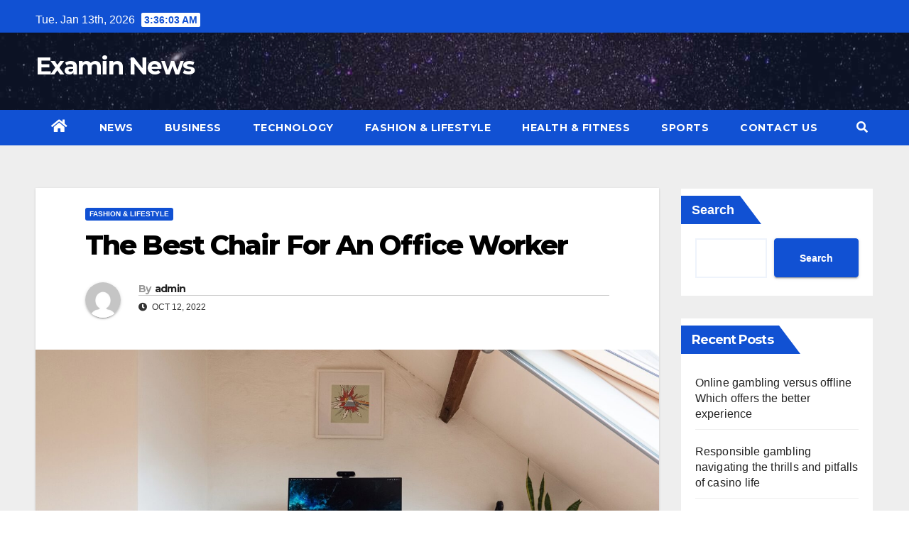

--- FILE ---
content_type: text/html; charset=UTF-8
request_url: https://examinnews.com/the-best-chair-for-an-office-worker/
body_size: 15419
content:
<!DOCTYPE html>
<html lang="en-US">
<head>
<meta charset="UTF-8">
<meta name="viewport" content="width=device-width, initial-scale=1">
<link rel="profile" href="https://gmpg.org/xfn/11">
<meta name='robots' content='index, follow, max-image-preview:large, max-snippet:-1, max-video-preview:-1' />

	<!-- This site is optimized with the Yoast SEO plugin v20.12 - https://yoast.com/wordpress/plugins/seo/ -->
	<title>The Best Chair For An Office Worker</title>
	<meta name="description" content="we will explore the best chairs for an office worker and break down the features that make each one great." />
	<link rel="canonical" href="https://examinnews.com/the-best-chair-for-an-office-worker/" />
	<meta property="og:locale" content="en_US" />
	<meta property="og:type" content="article" />
	<meta property="og:title" content="The Best Chair For An Office Worker" />
	<meta property="og:description" content="we will explore the best chairs for an office worker and break down the features that make each one great." />
	<meta property="og:url" content="https://examinnews.com/the-best-chair-for-an-office-worker/" />
	<meta property="og:site_name" content="Examin News" />
	<meta property="article:published_time" content="2022-10-12T06:55:19+00:00" />
	<meta property="article:modified_time" content="2022-10-12T06:59:16+00:00" />
	<meta property="og:image" content="https://examinnews.com/wp-content/uploads/2022/10/best-chair-1-scaled.jpg" />
	<meta property="og:image:width" content="2560" />
	<meta property="og:image:height" content="1920" />
	<meta property="og:image:type" content="image/jpeg" />
	<meta name="author" content="admin" />
	<meta name="twitter:card" content="summary_large_image" />
	<meta name="twitter:label1" content="Written by" />
	<meta name="twitter:data1" content="admin" />
	<meta name="twitter:label2" content="Est. reading time" />
	<meta name="twitter:data2" content="7 minutes" />
	<script type="application/ld+json" class="yoast-schema-graph">{"@context":"https://schema.org","@graph":[{"@type":"WebPage","@id":"https://examinnews.com/the-best-chair-for-an-office-worker/","url":"https://examinnews.com/the-best-chair-for-an-office-worker/","name":"The Best Chair For An Office Worker","isPartOf":{"@id":"https://examinnews.com/#website"},"primaryImageOfPage":{"@id":"https://examinnews.com/the-best-chair-for-an-office-worker/#primaryimage"},"image":{"@id":"https://examinnews.com/the-best-chair-for-an-office-worker/#primaryimage"},"thumbnailUrl":"https://examinnews.com/wp-content/uploads/2022/10/best-chair-1-scaled.jpg","datePublished":"2022-10-12T06:55:19+00:00","dateModified":"2022-10-12T06:59:16+00:00","author":{"@id":"https://examinnews.com/#/schema/person/e9bd3fe3125630b67416d7dbfef3cded"},"description":"we will explore the best chairs for an office worker and break down the features that make each one great.","breadcrumb":{"@id":"https://examinnews.com/the-best-chair-for-an-office-worker/#breadcrumb"},"inLanguage":"en-US","potentialAction":[{"@type":"ReadAction","target":["https://examinnews.com/the-best-chair-for-an-office-worker/"]}]},{"@type":"ImageObject","inLanguage":"en-US","@id":"https://examinnews.com/the-best-chair-for-an-office-worker/#primaryimage","url":"https://examinnews.com/wp-content/uploads/2022/10/best-chair-1-scaled.jpg","contentUrl":"https://examinnews.com/wp-content/uploads/2022/10/best-chair-1-scaled.jpg","width":2560,"height":1920},{"@type":"BreadcrumbList","@id":"https://examinnews.com/the-best-chair-for-an-office-worker/#breadcrumb","itemListElement":[{"@type":"ListItem","position":1,"name":"Home","item":"https://examinnews.com/"},{"@type":"ListItem","position":2,"name":"The Best Chair For An Office Worker"}]},{"@type":"WebSite","@id":"https://examinnews.com/#website","url":"https://examinnews.com/","name":"Examin News","description":"","potentialAction":[{"@type":"SearchAction","target":{"@type":"EntryPoint","urlTemplate":"https://examinnews.com/?s={search_term_string}"},"query-input":"required name=search_term_string"}],"inLanguage":"en-US"},{"@type":"Person","@id":"https://examinnews.com/#/schema/person/e9bd3fe3125630b67416d7dbfef3cded","name":"admin","image":{"@type":"ImageObject","inLanguage":"en-US","@id":"https://examinnews.com/#/schema/person/image/","url":"https://secure.gravatar.com/avatar/0e7085fc56a3017b2a109ebcbaf13893?s=96&d=mm&r=g","contentUrl":"https://secure.gravatar.com/avatar/0e7085fc56a3017b2a109ebcbaf13893?s=96&d=mm&r=g","caption":"admin"},"sameAs":["http://examinnews.com"],"url":"https://examinnews.com/author/admin/"}]}</script>
	<!-- / Yoast SEO plugin. -->


<link rel='dns-prefetch' href='//www.googletagmanager.com' />
<link rel='dns-prefetch' href='//fonts.googleapis.com' />
<link rel="alternate" type="application/rss+xml" title="Examin News &raquo; Feed" href="https://examinnews.com/feed/" />
<link rel="alternate" type="application/rss+xml" title="Examin News &raquo; Comments Feed" href="https://examinnews.com/comments/feed/" />
<link rel="alternate" type="application/rss+xml" title="Examin News &raquo; The Best Chair For An Office Worker Comments Feed" href="https://examinnews.com/the-best-chair-for-an-office-worker/feed/" />
		<!-- This site uses the Google Analytics by MonsterInsights plugin v8.10.0 - Using Analytics tracking - https://www.monsterinsights.com/ -->
		<!-- Note: MonsterInsights is not currently configured on this site. The site owner needs to authenticate with Google Analytics in the MonsterInsights settings panel. -->
					<!-- No UA code set -->
				<!-- / Google Analytics by MonsterInsights -->
		<script type="text/javascript">
/* <![CDATA[ */
window._wpemojiSettings = {"baseUrl":"https:\/\/s.w.org\/images\/core\/emoji\/15.0.3\/72x72\/","ext":".png","svgUrl":"https:\/\/s.w.org\/images\/core\/emoji\/15.0.3\/svg\/","svgExt":".svg","source":{"concatemoji":"https:\/\/examinnews.com\/wp-includes\/js\/wp-emoji-release.min.js?ver=6.5.7"}};
/*! This file is auto-generated */
!function(i,n){var o,s,e;function c(e){try{var t={supportTests:e,timestamp:(new Date).valueOf()};sessionStorage.setItem(o,JSON.stringify(t))}catch(e){}}function p(e,t,n){e.clearRect(0,0,e.canvas.width,e.canvas.height),e.fillText(t,0,0);var t=new Uint32Array(e.getImageData(0,0,e.canvas.width,e.canvas.height).data),r=(e.clearRect(0,0,e.canvas.width,e.canvas.height),e.fillText(n,0,0),new Uint32Array(e.getImageData(0,0,e.canvas.width,e.canvas.height).data));return t.every(function(e,t){return e===r[t]})}function u(e,t,n){switch(t){case"flag":return n(e,"\ud83c\udff3\ufe0f\u200d\u26a7\ufe0f","\ud83c\udff3\ufe0f\u200b\u26a7\ufe0f")?!1:!n(e,"\ud83c\uddfa\ud83c\uddf3","\ud83c\uddfa\u200b\ud83c\uddf3")&&!n(e,"\ud83c\udff4\udb40\udc67\udb40\udc62\udb40\udc65\udb40\udc6e\udb40\udc67\udb40\udc7f","\ud83c\udff4\u200b\udb40\udc67\u200b\udb40\udc62\u200b\udb40\udc65\u200b\udb40\udc6e\u200b\udb40\udc67\u200b\udb40\udc7f");case"emoji":return!n(e,"\ud83d\udc26\u200d\u2b1b","\ud83d\udc26\u200b\u2b1b")}return!1}function f(e,t,n){var r="undefined"!=typeof WorkerGlobalScope&&self instanceof WorkerGlobalScope?new OffscreenCanvas(300,150):i.createElement("canvas"),a=r.getContext("2d",{willReadFrequently:!0}),o=(a.textBaseline="top",a.font="600 32px Arial",{});return e.forEach(function(e){o[e]=t(a,e,n)}),o}function t(e){var t=i.createElement("script");t.src=e,t.defer=!0,i.head.appendChild(t)}"undefined"!=typeof Promise&&(o="wpEmojiSettingsSupports",s=["flag","emoji"],n.supports={everything:!0,everythingExceptFlag:!0},e=new Promise(function(e){i.addEventListener("DOMContentLoaded",e,{once:!0})}),new Promise(function(t){var n=function(){try{var e=JSON.parse(sessionStorage.getItem(o));if("object"==typeof e&&"number"==typeof e.timestamp&&(new Date).valueOf()<e.timestamp+604800&&"object"==typeof e.supportTests)return e.supportTests}catch(e){}return null}();if(!n){if("undefined"!=typeof Worker&&"undefined"!=typeof OffscreenCanvas&&"undefined"!=typeof URL&&URL.createObjectURL&&"undefined"!=typeof Blob)try{var e="postMessage("+f.toString()+"("+[JSON.stringify(s),u.toString(),p.toString()].join(",")+"));",r=new Blob([e],{type:"text/javascript"}),a=new Worker(URL.createObjectURL(r),{name:"wpTestEmojiSupports"});return void(a.onmessage=function(e){c(n=e.data),a.terminate(),t(n)})}catch(e){}c(n=f(s,u,p))}t(n)}).then(function(e){for(var t in e)n.supports[t]=e[t],n.supports.everything=n.supports.everything&&n.supports[t],"flag"!==t&&(n.supports.everythingExceptFlag=n.supports.everythingExceptFlag&&n.supports[t]);n.supports.everythingExceptFlag=n.supports.everythingExceptFlag&&!n.supports.flag,n.DOMReady=!1,n.readyCallback=function(){n.DOMReady=!0}}).then(function(){return e}).then(function(){var e;n.supports.everything||(n.readyCallback(),(e=n.source||{}).concatemoji?t(e.concatemoji):e.wpemoji&&e.twemoji&&(t(e.twemoji),t(e.wpemoji)))}))}((window,document),window._wpemojiSettings);
/* ]]> */
</script>

<style id='wp-emoji-styles-inline-css' type='text/css'>

	img.wp-smiley, img.emoji {
		display: inline !important;
		border: none !important;
		box-shadow: none !important;
		height: 1em !important;
		width: 1em !important;
		margin: 0 0.07em !important;
		vertical-align: -0.1em !important;
		background: none !important;
		padding: 0 !important;
	}
</style>
<link rel='stylesheet' id='wp-block-library-css' href='https://examinnews.com/wp-includes/css/dist/block-library/style.min.css?ver=6.5.7' type='text/css' media='all' />
<link rel='stylesheet' id='wpforms-gutenberg-form-selector-css' href='https://examinnews.com/wp-content/plugins/wpforms-lite/assets/css/wpforms-full.min.css?ver=1.7.4.2' type='text/css' media='all' />
<style id='classic-theme-styles-inline-css' type='text/css'>
/*! This file is auto-generated */
.wp-block-button__link{color:#fff;background-color:#32373c;border-radius:9999px;box-shadow:none;text-decoration:none;padding:calc(.667em + 2px) calc(1.333em + 2px);font-size:1.125em}.wp-block-file__button{background:#32373c;color:#fff;text-decoration:none}
</style>
<style id='global-styles-inline-css' type='text/css'>
body{--wp--preset--color--black: #000000;--wp--preset--color--cyan-bluish-gray: #abb8c3;--wp--preset--color--white: #ffffff;--wp--preset--color--pale-pink: #f78da7;--wp--preset--color--vivid-red: #cf2e2e;--wp--preset--color--luminous-vivid-orange: #ff6900;--wp--preset--color--luminous-vivid-amber: #fcb900;--wp--preset--color--light-green-cyan: #7bdcb5;--wp--preset--color--vivid-green-cyan: #00d084;--wp--preset--color--pale-cyan-blue: #8ed1fc;--wp--preset--color--vivid-cyan-blue: #0693e3;--wp--preset--color--vivid-purple: #9b51e0;--wp--preset--gradient--vivid-cyan-blue-to-vivid-purple: linear-gradient(135deg,rgba(6,147,227,1) 0%,rgb(155,81,224) 100%);--wp--preset--gradient--light-green-cyan-to-vivid-green-cyan: linear-gradient(135deg,rgb(122,220,180) 0%,rgb(0,208,130) 100%);--wp--preset--gradient--luminous-vivid-amber-to-luminous-vivid-orange: linear-gradient(135deg,rgba(252,185,0,1) 0%,rgba(255,105,0,1) 100%);--wp--preset--gradient--luminous-vivid-orange-to-vivid-red: linear-gradient(135deg,rgba(255,105,0,1) 0%,rgb(207,46,46) 100%);--wp--preset--gradient--very-light-gray-to-cyan-bluish-gray: linear-gradient(135deg,rgb(238,238,238) 0%,rgb(169,184,195) 100%);--wp--preset--gradient--cool-to-warm-spectrum: linear-gradient(135deg,rgb(74,234,220) 0%,rgb(151,120,209) 20%,rgb(207,42,186) 40%,rgb(238,44,130) 60%,rgb(251,105,98) 80%,rgb(254,248,76) 100%);--wp--preset--gradient--blush-light-purple: linear-gradient(135deg,rgb(255,206,236) 0%,rgb(152,150,240) 100%);--wp--preset--gradient--blush-bordeaux: linear-gradient(135deg,rgb(254,205,165) 0%,rgb(254,45,45) 50%,rgb(107,0,62) 100%);--wp--preset--gradient--luminous-dusk: linear-gradient(135deg,rgb(255,203,112) 0%,rgb(199,81,192) 50%,rgb(65,88,208) 100%);--wp--preset--gradient--pale-ocean: linear-gradient(135deg,rgb(255,245,203) 0%,rgb(182,227,212) 50%,rgb(51,167,181) 100%);--wp--preset--gradient--electric-grass: linear-gradient(135deg,rgb(202,248,128) 0%,rgb(113,206,126) 100%);--wp--preset--gradient--midnight: linear-gradient(135deg,rgb(2,3,129) 0%,rgb(40,116,252) 100%);--wp--preset--font-size--small: 13px;--wp--preset--font-size--medium: 20px;--wp--preset--font-size--large: 36px;--wp--preset--font-size--x-large: 42px;--wp--preset--spacing--20: 0.44rem;--wp--preset--spacing--30: 0.67rem;--wp--preset--spacing--40: 1rem;--wp--preset--spacing--50: 1.5rem;--wp--preset--spacing--60: 2.25rem;--wp--preset--spacing--70: 3.38rem;--wp--preset--spacing--80: 5.06rem;--wp--preset--shadow--natural: 6px 6px 9px rgba(0, 0, 0, 0.2);--wp--preset--shadow--deep: 12px 12px 50px rgba(0, 0, 0, 0.4);--wp--preset--shadow--sharp: 6px 6px 0px rgba(0, 0, 0, 0.2);--wp--preset--shadow--outlined: 6px 6px 0px -3px rgba(255, 255, 255, 1), 6px 6px rgba(0, 0, 0, 1);--wp--preset--shadow--crisp: 6px 6px 0px rgba(0, 0, 0, 1);}:where(.is-layout-flex){gap: 0.5em;}:where(.is-layout-grid){gap: 0.5em;}body .is-layout-flex{display: flex;}body .is-layout-flex{flex-wrap: wrap;align-items: center;}body .is-layout-flex > *{margin: 0;}body .is-layout-grid{display: grid;}body .is-layout-grid > *{margin: 0;}:where(.wp-block-columns.is-layout-flex){gap: 2em;}:where(.wp-block-columns.is-layout-grid){gap: 2em;}:where(.wp-block-post-template.is-layout-flex){gap: 1.25em;}:where(.wp-block-post-template.is-layout-grid){gap: 1.25em;}.has-black-color{color: var(--wp--preset--color--black) !important;}.has-cyan-bluish-gray-color{color: var(--wp--preset--color--cyan-bluish-gray) !important;}.has-white-color{color: var(--wp--preset--color--white) !important;}.has-pale-pink-color{color: var(--wp--preset--color--pale-pink) !important;}.has-vivid-red-color{color: var(--wp--preset--color--vivid-red) !important;}.has-luminous-vivid-orange-color{color: var(--wp--preset--color--luminous-vivid-orange) !important;}.has-luminous-vivid-amber-color{color: var(--wp--preset--color--luminous-vivid-amber) !important;}.has-light-green-cyan-color{color: var(--wp--preset--color--light-green-cyan) !important;}.has-vivid-green-cyan-color{color: var(--wp--preset--color--vivid-green-cyan) !important;}.has-pale-cyan-blue-color{color: var(--wp--preset--color--pale-cyan-blue) !important;}.has-vivid-cyan-blue-color{color: var(--wp--preset--color--vivid-cyan-blue) !important;}.has-vivid-purple-color{color: var(--wp--preset--color--vivid-purple) !important;}.has-black-background-color{background-color: var(--wp--preset--color--black) !important;}.has-cyan-bluish-gray-background-color{background-color: var(--wp--preset--color--cyan-bluish-gray) !important;}.has-white-background-color{background-color: var(--wp--preset--color--white) !important;}.has-pale-pink-background-color{background-color: var(--wp--preset--color--pale-pink) !important;}.has-vivid-red-background-color{background-color: var(--wp--preset--color--vivid-red) !important;}.has-luminous-vivid-orange-background-color{background-color: var(--wp--preset--color--luminous-vivid-orange) !important;}.has-luminous-vivid-amber-background-color{background-color: var(--wp--preset--color--luminous-vivid-amber) !important;}.has-light-green-cyan-background-color{background-color: var(--wp--preset--color--light-green-cyan) !important;}.has-vivid-green-cyan-background-color{background-color: var(--wp--preset--color--vivid-green-cyan) !important;}.has-pale-cyan-blue-background-color{background-color: var(--wp--preset--color--pale-cyan-blue) !important;}.has-vivid-cyan-blue-background-color{background-color: var(--wp--preset--color--vivid-cyan-blue) !important;}.has-vivid-purple-background-color{background-color: var(--wp--preset--color--vivid-purple) !important;}.has-black-border-color{border-color: var(--wp--preset--color--black) !important;}.has-cyan-bluish-gray-border-color{border-color: var(--wp--preset--color--cyan-bluish-gray) !important;}.has-white-border-color{border-color: var(--wp--preset--color--white) !important;}.has-pale-pink-border-color{border-color: var(--wp--preset--color--pale-pink) !important;}.has-vivid-red-border-color{border-color: var(--wp--preset--color--vivid-red) !important;}.has-luminous-vivid-orange-border-color{border-color: var(--wp--preset--color--luminous-vivid-orange) !important;}.has-luminous-vivid-amber-border-color{border-color: var(--wp--preset--color--luminous-vivid-amber) !important;}.has-light-green-cyan-border-color{border-color: var(--wp--preset--color--light-green-cyan) !important;}.has-vivid-green-cyan-border-color{border-color: var(--wp--preset--color--vivid-green-cyan) !important;}.has-pale-cyan-blue-border-color{border-color: var(--wp--preset--color--pale-cyan-blue) !important;}.has-vivid-cyan-blue-border-color{border-color: var(--wp--preset--color--vivid-cyan-blue) !important;}.has-vivid-purple-border-color{border-color: var(--wp--preset--color--vivid-purple) !important;}.has-vivid-cyan-blue-to-vivid-purple-gradient-background{background: var(--wp--preset--gradient--vivid-cyan-blue-to-vivid-purple) !important;}.has-light-green-cyan-to-vivid-green-cyan-gradient-background{background: var(--wp--preset--gradient--light-green-cyan-to-vivid-green-cyan) !important;}.has-luminous-vivid-amber-to-luminous-vivid-orange-gradient-background{background: var(--wp--preset--gradient--luminous-vivid-amber-to-luminous-vivid-orange) !important;}.has-luminous-vivid-orange-to-vivid-red-gradient-background{background: var(--wp--preset--gradient--luminous-vivid-orange-to-vivid-red) !important;}.has-very-light-gray-to-cyan-bluish-gray-gradient-background{background: var(--wp--preset--gradient--very-light-gray-to-cyan-bluish-gray) !important;}.has-cool-to-warm-spectrum-gradient-background{background: var(--wp--preset--gradient--cool-to-warm-spectrum) !important;}.has-blush-light-purple-gradient-background{background: var(--wp--preset--gradient--blush-light-purple) !important;}.has-blush-bordeaux-gradient-background{background: var(--wp--preset--gradient--blush-bordeaux) !important;}.has-luminous-dusk-gradient-background{background: var(--wp--preset--gradient--luminous-dusk) !important;}.has-pale-ocean-gradient-background{background: var(--wp--preset--gradient--pale-ocean) !important;}.has-electric-grass-gradient-background{background: var(--wp--preset--gradient--electric-grass) !important;}.has-midnight-gradient-background{background: var(--wp--preset--gradient--midnight) !important;}.has-small-font-size{font-size: var(--wp--preset--font-size--small) !important;}.has-medium-font-size{font-size: var(--wp--preset--font-size--medium) !important;}.has-large-font-size{font-size: var(--wp--preset--font-size--large) !important;}.has-x-large-font-size{font-size: var(--wp--preset--font-size--x-large) !important;}
.wp-block-navigation a:where(:not(.wp-element-button)){color: inherit;}
:where(.wp-block-post-template.is-layout-flex){gap: 1.25em;}:where(.wp-block-post-template.is-layout-grid){gap: 1.25em;}
:where(.wp-block-columns.is-layout-flex){gap: 2em;}:where(.wp-block-columns.is-layout-grid){gap: 2em;}
.wp-block-pullquote{font-size: 1.5em;line-height: 1.6;}
</style>
<link rel='stylesheet' id='newsup-fonts-css' href='//fonts.googleapis.com/css?family=Montserrat%3A400%2C500%2C700%2C800%7CWork%2BSans%3A300%2C400%2C500%2C600%2C700%2C800%2C900%26display%3Dswap&#038;subset=latin%2Clatin-ext' type='text/css' media='all' />
<link rel='stylesheet' id='bootstrap-css' href='https://examinnews.com/wp-content/themes/newsup/css/bootstrap.css?ver=6.5.7' type='text/css' media='all' />
<link rel='stylesheet' id='newsup-style-css' href='https://examinnews.com/wp-content/themes/news-click/style.css?ver=6.5.7' type='text/css' media='all' />
<link rel='stylesheet' id='font-awesome-5-all-css' href='https://examinnews.com/wp-content/themes/newsup/css/font-awesome/css/all.min.css?ver=6.5.7' type='text/css' media='all' />
<link rel='stylesheet' id='font-awesome-4-shim-css' href='https://examinnews.com/wp-content/themes/newsup/css/font-awesome/css/v4-shims.min.css?ver=6.5.7' type='text/css' media='all' />
<link rel='stylesheet' id='owl-carousel-css' href='https://examinnews.com/wp-content/themes/newsup/css/owl.carousel.css?ver=6.5.7' type='text/css' media='all' />
<link rel='stylesheet' id='smartmenus-css' href='https://examinnews.com/wp-content/themes/newsup/css/jquery.smartmenus.bootstrap.css?ver=6.5.7' type='text/css' media='all' />
<link rel='stylesheet' id='newsup-style-parent-css' href='https://examinnews.com/wp-content/themes/newsup/style.css?ver=6.5.7' type='text/css' media='all' />
<link rel='stylesheet' id='newsclick-style-css' href='https://examinnews.com/wp-content/themes/news-click/style.css?ver=1.0' type='text/css' media='all' />
<link rel='stylesheet' id='newsclick-default-css-css' href='https://examinnews.com/wp-content/themes/news-click/css/colors/default.css?ver=6.5.7' type='text/css' media='all' />
<script type="text/javascript" src="https://examinnews.com/wp-includes/js/jquery/jquery.min.js?ver=3.7.1" id="jquery-core-js"></script>
<script type="text/javascript" src="https://examinnews.com/wp-includes/js/jquery/jquery-migrate.min.js?ver=3.4.1" id="jquery-migrate-js"></script>
<script type="text/javascript" src="https://examinnews.com/wp-content/themes/newsup/js/navigation.js?ver=6.5.7" id="newsup-navigation-js"></script>
<script type="text/javascript" src="https://examinnews.com/wp-content/themes/newsup/js/bootstrap.js?ver=6.5.7" id="bootstrap-js"></script>
<script type="text/javascript" src="https://examinnews.com/wp-content/themes/newsup/js/owl.carousel.min.js?ver=6.5.7" id="owl-carousel-min-js"></script>
<script type="text/javascript" src="https://examinnews.com/wp-content/themes/newsup/js/jquery.smartmenus.js?ver=6.5.7" id="smartmenus-js-js"></script>
<script type="text/javascript" src="https://examinnews.com/wp-content/themes/newsup/js/jquery.smartmenus.bootstrap.js?ver=6.5.7" id="bootstrap-smartmenus-js-js"></script>
<script type="text/javascript" src="https://examinnews.com/wp-content/themes/newsup/js/jquery.marquee.js?ver=6.5.7" id="newsup-marquee-js-js"></script>
<script type="text/javascript" src="https://examinnews.com/wp-content/themes/newsup/js/main.js?ver=6.5.7" id="newsup-main-js-js"></script>

<!-- Google Analytics snippet added by Site Kit -->
<script type="text/javascript" src="https://www.googletagmanager.com/gtag/js?id=UA-231697183-1" id="google_gtagjs-js" async></script>
<script type="text/javascript" id="google_gtagjs-js-after">
/* <![CDATA[ */
window.dataLayer = window.dataLayer || [];function gtag(){dataLayer.push(arguments);}
gtag('set', 'linker', {"domains":["examinnews.com"]} );
gtag("js", new Date());
gtag("set", "developer_id.dZTNiMT", true);
gtag("config", "UA-231697183-1", {"anonymize_ip":true});
gtag("config", "G-TB91N48SSP");
/* ]]> */
</script>

<!-- End Google Analytics snippet added by Site Kit -->
<link rel="https://api.w.org/" href="https://examinnews.com/wp-json/" /><link rel="alternate" type="application/json" href="https://examinnews.com/wp-json/wp/v2/posts/377" /><link rel="EditURI" type="application/rsd+xml" title="RSD" href="https://examinnews.com/xmlrpc.php?rsd" />
<meta name="generator" content="WordPress 6.5.7" />
<link rel='shortlink' href='https://examinnews.com/?p=377' />
<link rel="alternate" type="application/json+oembed" href="https://examinnews.com/wp-json/oembed/1.0/embed?url=https%3A%2F%2Fexaminnews.com%2Fthe-best-chair-for-an-office-worker%2F" />
<link rel="alternate" type="text/xml+oembed" href="https://examinnews.com/wp-json/oembed/1.0/embed?url=https%3A%2F%2Fexaminnews.com%2Fthe-best-chair-for-an-office-worker%2F&#038;format=xml" />
<meta name="generator" content="Site Kit by Google 1.105.0" /><link rel="pingback" href="https://examinnews.com/xmlrpc.php"><style type="text/css" id="custom-background-css">
    .wrapper { background-color: #eee; }
</style>
    <style type="text/css">
            body .site-title a,
        body .site-description {
            color: ##143745;
        }

        .site-branding-text .site-title a {
                font-size: px;
            }

            @media only screen and (max-width: 640px) {
                .site-branding-text .site-title a {
                    font-size: 40px;

                }
            }

            @media only screen and (max-width: 375px) {
                .site-branding-text .site-title a {
                    font-size: 32px;

                }
            }

        </style>
    </head>
<body class="post-template-default single single-post postid-377 single-format-standard wp-embed-responsive  ta-hide-date-author-in-list" >
<div id="page" class="site">
<a class="skip-link screen-reader-text" href="#content">
Skip to content</a>
    <div class="wrapper" id="custom-background-css">
        <header class="mg-headwidget">
            <!--==================== TOP BAR ====================-->

            <div class="mg-head-detail hidden-xs">
    <div class="container-fluid">
        <div class="row">
                        <div class="col-md-6 col-xs-12">
                <ul class="info-left">
                            <li>Tue. Jan 13th, 2026             <span  id="time" class="time"></span>
                    </li>
                    </ul>

                           </div>


                        <div class="col-md-6 col-xs-12">
                <ul class="mg-social info-right">
                    
                                                                                                                                      
                                      </ul>
            </div>
                    </div>
    </div>
</div>
            <div class="clearfix"></div>
                        <div class="mg-nav-widget-area-back" style='background-image: url("https://examinnews.com/wp-content/themes/news-click/images/head-back.jpg" );'>
                        <div class="overlay">
              <div class="inner"  style="background-color:rgba(32,47,91,0.4);" > 
                <div class="container-fluid">
                    <div class="mg-nav-widget-area">
                        <div class="row align-items-center">
                            <div class="col-md-3 col-sm-4 text-center-xs">
                                <div class="navbar-header">
                                                                <div class="site-branding-text">
                                <h1 class="site-title"> <a href="https://examinnews.com/" rel="home">Examin News</a></h1>
                                <p class="site-description"></p>
                                </div>
                                                              </div>
                            </div>
                           
                        </div>
                    </div>
                </div>
              </div>
              </div>
          </div>
    <div class="mg-menu-full">
      <nav class="navbar navbar-expand-lg navbar-wp">
        <div class="container-fluid flex-row">
          
                <!-- Right nav -->
                    <div class="m-header pl-3 ml-auto my-2 my-lg-0 position-relative align-items-center">
                                                <a class="mobilehomebtn" href="https://examinnews.com"><span class="fas fa-home"></span></a>
                        
                        <div class="dropdown ml-auto show mg-search-box pr-3">
                            <a class="dropdown-toggle msearch ml-auto" href="#" role="button" id="dropdownMenuLink" data-toggle="dropdown" aria-haspopup="true" aria-expanded="false">
                               <i class="fas fa-search"></i>
                            </a>

                            <div class="dropdown-menu searchinner" aria-labelledby="dropdownMenuLink">
                        <form role="search" method="get" id="searchform" action="https://examinnews.com/">
  <div class="input-group">
    <input type="search" class="form-control" placeholder="Search" value="" name="s" />
    <span class="input-group-btn btn-default">
    <button type="submit" class="btn"> <i class="fas fa-search"></i> </button>
    </span> </div>
</form>                      </div>
                        </div>
                        <!-- navbar-toggle -->
                        <button class="navbar-toggler" type="button" data-toggle="collapse" data-target="#navbar-wp" aria-controls="navbarSupportedContent" aria-expanded="false" aria-label="Toggle navigation">
                          <i class="fas fa-bars"></i>
                        </button>
                        <!-- /navbar-toggle -->
                    </div>
                    <!-- /Right nav --> 
          
                  <div class="collapse navbar-collapse" id="navbar-wp">
                    <div class="d-md-block">
                  <ul id="menu-home" class="nav navbar-nav mr-auto"><li class="active home"><a class="homebtn" href="https://examinnews.com"><span class='fas fa-home'></span></a></li><li id="menu-item-31" class="menu-item menu-item-type-taxonomy menu-item-object-category menu-item-31"><a class="nav-link" title="News" href="https://examinnews.com/category/news/">News</a></li>
<li id="menu-item-28" class="menu-item menu-item-type-taxonomy menu-item-object-category menu-item-28"><a class="nav-link" title="Business" href="https://examinnews.com/category/business/">Business</a></li>
<li id="menu-item-34" class="menu-item menu-item-type-taxonomy menu-item-object-category menu-item-34"><a class="nav-link" title="Technology" href="https://examinnews.com/category/technology/">Technology</a></li>
<li id="menu-item-29" class="menu-item menu-item-type-taxonomy menu-item-object-category current-post-ancestor current-menu-parent current-post-parent menu-item-29"><a class="nav-link" title="Fashion &amp; Lifestyle" href="https://examinnews.com/category/fashion-lifestyle/">Fashion &amp; Lifestyle</a></li>
<li id="menu-item-30" class="menu-item menu-item-type-taxonomy menu-item-object-category menu-item-30"><a class="nav-link" title="Health &amp; Fitness" href="https://examinnews.com/category/health-fitness/">Health &amp; Fitness</a></li>
<li id="menu-item-33" class="menu-item menu-item-type-taxonomy menu-item-object-category menu-item-33"><a class="nav-link" title="Sports" href="https://examinnews.com/category/sports/">Sports</a></li>
<li id="menu-item-14999" class="menu-item menu-item-type-post_type menu-item-object-page menu-item-14999"><a class="nav-link" title="CONTACT US" href="https://examinnews.com/contact-us/">CONTACT US</a></li>
</ul>                </div>    
                  </div>

                <!-- Right nav -->
                    <div class="d-none d-lg-block pl-3 ml-auto my-2 my-lg-0 position-relative align-items-center">
                        <div class="dropdown show mg-search-box pr-2">
                            <a class="dropdown-toggle msearch ml-auto" href="#" role="button" id="dropdownMenuLink" data-toggle="dropdown" aria-haspopup="true" aria-expanded="false">
                               <i class="fas fa-search"></i>
                            </a>

                            <div class="dropdown-menu searchinner" aria-labelledby="dropdownMenuLink">
                        <form role="search" method="get" id="searchform" action="https://examinnews.com/">
  <div class="input-group">
    <input type="search" class="form-control" placeholder="Search" value="" name="s" />
    <span class="input-group-btn btn-default">
    <button type="submit" class="btn"> <i class="fas fa-search"></i> </button>
    </span> </div>
</form>                      </div>
                        </div>
                        
                    </div>
                    <!-- /Right nav -->  
          </div>
      </nav> <!-- /Navigation -->
    </div>
</header>
<div class="clearfix"></div>
 <!-- =========================
     Page Content Section      
============================== -->
<main id="content">
    <!--container-->
    <div class="container-fluid">
      <!--row-->
      <div class="row">
        <!--col-md-->
                                                <div class="col-md-9">
                    		                  <div class="mg-blog-post-box"> 
              <div class="mg-header">
                                <div class="mg-blog-category"> 
                      <a class="newsup-categories category-color-1" href="https://examinnews.com/category/fashion-lifestyle/" alt="View all posts in Fashion &amp; Lifestyle"> 
                                 Fashion &amp; Lifestyle
                             </a>                </div>
                                <h1 class="title single"> <a title="Permalink to: The Best Chair For An Office Worker">
                  The Best Chair For An Office Worker</a>
                </h1>

                <div class="media mg-info-author-block"> 
                                    <a class="mg-author-pic" href="https://examinnews.com/author/admin/"> <img alt='' src='https://secure.gravatar.com/avatar/0e7085fc56a3017b2a109ebcbaf13893?s=150&#038;d=mm&#038;r=g' srcset='https://secure.gravatar.com/avatar/0e7085fc56a3017b2a109ebcbaf13893?s=300&#038;d=mm&#038;r=g 2x' class='avatar avatar-150 photo' height='150' width='150' decoding='async'/> </a>
                                  <div class="media-body">
                                        <h4 class="media-heading"><span>By</span><a href="https://examinnews.com/author/admin/">admin</a></h4>
                                                            <span class="mg-blog-date"><i class="fas fa-clock"></i> 
                      Oct 12, 2022</span>
                                      </div>
                </div>
              </div>
              <img width="2560" height="1920" src="https://examinnews.com/wp-content/uploads/2022/10/best-chair-1-scaled.jpg" class="img-fluid wp-post-image" alt="" decoding="async" fetchpriority="high" srcset="https://examinnews.com/wp-content/uploads/2022/10/best-chair-1-scaled.jpg 2560w, https://examinnews.com/wp-content/uploads/2022/10/best-chair-1-300x225.jpg 300w, https://examinnews.com/wp-content/uploads/2022/10/best-chair-1-1024x768.jpg 1024w, https://examinnews.com/wp-content/uploads/2022/10/best-chair-1-768x576.jpg 768w, https://examinnews.com/wp-content/uploads/2022/10/best-chair-1-1536x1152.jpg 1536w, https://examinnews.com/wp-content/uploads/2022/10/best-chair-1-2048x1536.jpg 2048w" sizes="(max-width: 2560px) 100vw, 2560px" />              <article class="small single">
                <p>According to a recent study, the average office worker spends around 10 hours a day sitting at their desk. That’s a lot of time spent in one position! And with so much time spent sitting, it’s important to have a good chair that will support your back and keep you comfortable throughout the day. But with so many different types and styles of chairs on the market, it can be hard to know which one is right for you. In this blog post, we will explore the <a href="https://examinnews.com/2022/10/12/the-best-chair-for-an-office-worker/"><strong>best chairs</strong></a> for an office worker and break down the features that make each one great. From ergonomic designs to adjustable features, we’ll help you find the perfect chair for your needs.</p>
<h2>What Is The Best Chair For Tech?</h2>
<p>Assuming you are referring to the<strong> best chair</strong> for a office worker who spends a lot of time working with technology, there are a few things to consider. First, you want a chair that is comfortable and will support your back and spine. Second, you want a chair that is adjustable so you can customize it to your own body type and sitting style. Third, you want a chair that has good lumbar support to help prevent back pain. Lastly, you want a chair that is stylish and will look good in your office space.</p>
<p>There are many different types of chairs on the market that claim to be the best for tech workers, but ultimately it comes down to personal preference. If you can find a chair that meets all of the criteria above, then you are sure to have found the<strong> best chair</strong> for you.</p>
<h2>The Best Chair For Working From Home</h2>
<p>If you work from home, chances are you don&#8217;t have a dedicated office space. That means you might be working from your couch, your bed, or even the floor. But there&#8217;s one piece of furniture that&#8217;s essential for any home office: a good chair.</p>
<p>A comfortable chair is important for any office worker, but it&#8217;s especially important if you work from home. After all, you&#8217;re going to be spending a lot of time in that chair!</p>
<p>There are a few things to keep in mind when choosing a chair for your home office. First, make sure it&#8217;s comfortable! You&#8217;ll be spending hours in that chair, so it needs to be supportive and comfortable.</p>
<p>Second, make sure the chair is adjustable. You might not have a traditional desk in your home office, so being able to adjust the height of your chair is important.</p>
<p>Third, make sure the chair has wheels! This will make it easy to move around your office as you need to.</p>
<p>Finally, choose a style that you like! There are plenty of options out there, so find one that fits your personality and your home office décor.</p>
<p>The most important thing is to find a chair that works for you. Everyone has different needs, so take the time to find the perfect chair for your home office setup.</p>
<h2>Types of office chairs</h2>
<p>There are a few different types of chairs that are commonly used in offices. The most common type is the standard office chair, which is typically upholstered in fabric or leather and has a backrest, armrests, and wheels. Another popular type of office chair is the ergonomic chair, which is designed to reduce back pain and improve posture. Ergonomic chairs often have adjustable features such as lumbar support, seat height, and armrests. Mesh office chairs are also becoming more popular because they provide good ventilation and are generally more comfortable than upholstered chairs.</p>
<h2>The best office chair for different types of workers</h2>
<p>When it comes to finding the best office chair for your needs, there are a few things to consider. The first is the type of worker you are. Are you someone who works at a desk all day? Or do you have a more active job that requires you to be on your feet most of the time?</p>
<p>If you work at a desk, then you will want an office chair that is comfortable and supports your back. A good option for this is a ergonomic chair. These chairs are designed to reduce stress on your back and improve your posture. They can be expensive, but they are worth the investment if you spend a lot of time sitting at a desk.</p>
<p>If you have a more active job, then you will want an office chair that is lightweight and easy to move around in. A mesh chair or a stool is a good option for this. These chairs are breathable and won&#8217;t get too hot if you are working in a warm environment. They are also easy to move around so you can stay mobile while you work.</p>
<h2>How to choose the right office chair</h2>
<p>When it comes to office chairs, there are a few things you need to take into account before making your purchase. The first is your budget. How much are you willing to spend on an office chair? This is important because it will determine the type and quality of chair you can buy.</p>
<p>The second thing to consider is your ergonomics. Does the chair fit your body type and provide the support you need? You want to make sure the chair is comfortable so that you can focus on your work and not on your discomfort.</p>
<p>Finally, consider the style of the chair. Do you want something traditional or modern? Something with a lot of bells and whistles or something simple? Keep in mind that the style of the chair should match the decor of your office space.</p>
<p>By taking these things into consideration, you can be sure to find the best office chair for you and your needs.</p>
<h2>The benefits of a good office chair</h2>
<p>A good office chair can have a number of benefits for an office worker. Perhaps the most obvious benefit is that it can help to improve posture and alleviate back pain. A good chair will also provide support for the legs and feet, which can help to reduce fatigue and improve circulation. In addition, a good office chair can help to promote concentration and productivity by keeping the user comfortable and ensuring that they are able to maintain a good working posture.</p>
<h2>The top office chairs on the market</h2>
<p>If you&#8217;re like most people, you spend a good chunk of your day sitting in an office chair. And if you&#8217;re going to be sitting in a chair for eight hours (or more), it&#8217;s important to have a comfortable one that supports your back and provides the right amount of ergonomic adjustability.</p>
<p>There are a lot of different office chairs on the market, so how do you know which one is right for you? To help narrow down your search, we&#8217;ve put together a list of the best office chairs on the market, based on our own extensive research. We&#8217;ve taken into account things like price, features, customer reviews, and brand reputation to come up with this list.</p>
<p>So without further ado, here are the top office chairs on the market:</p>
<p>1. Herman Miller Embody Chair: This is one of the most expensive chairs on our list, but it&#8217;s also one of the best. The Herman Miller Embody Chair is designed to provide optimal support for your spine and posture. It has a number of adjustable features so you can customize it to your own body type, and it comes with a 12-year warranty. If you can afford it, this is definitely one of the best office chairs on the market.</p>
<p>2. Steelcase Gesture Chair: The Steelcase Gesture Chair is another high-end option that&#8217;s packed with features. It&#8217;s designed to accommodate a wide range of body types and sizes, and it</p>
<h2>Conclusion</h2>
<p>If you are an office worker, then you know how important it is to have a good chair. After all, you spend a lot of time sitting in it! A good chair can help improve your posture, relieve back pain, and make you more productive. With so many options on the market, it can be hard to decide which one is right for you. That&#8217;s why we&#8217;ve done the research and compiled a list of the best chairs for office workers. We hope that our list will help you find the perfect <a href="https://backethat.com/5-tips-for-managing-remote-teams/">chair</a> for your needs!</p>
                                                     <script>
    function pinIt()
    {
      var e = document.createElement('script');
      e.setAttribute('type','text/javascript');
      e.setAttribute('charset','UTF-8');
      e.setAttribute('src','https://assets.pinterest.com/js/pinmarklet.js?r='+Math.random()*99999999);
      document.body.appendChild(e);
    }
    </script>
                     <div class="post-share">
                          <div class="post-share-icons cf">
                           
                              <a href="https://www.facebook.com/sharer.php?u=https://examinnews.com/the-best-chair-for-an-office-worker/" class="link facebook" target="_blank" >
                                <i class="fab fa-facebook"></i></a>
                            
            
                              <a href="https://twitter.com/share?url=https://examinnews.com/the-best-chair-for-an-office-worker/&#038;text=The%20Best%20Chair%20For%20An%20Office%20Worker" class="link twitter" target="_blank">
                                <i class="fab fa-twitter"></i></a>
            
                              <a href="/cdn-cgi/l/email-protection#[base64]" class="link email" target="_blank">
                                <i class="fas fa-envelope"></i></a>


                              <a href="https://www.linkedin.com/sharing/share-offsite/?url=https://examinnews.com/the-best-chair-for-an-office-worker/&#038;title=The%20Best%20Chair%20For%20An%20Office%20Worker" class="link linkedin" target="_blank" >
                                <i class="fab fa-linkedin"></i></a>

                             <a href="https://telegram.me/share/url?url=https://examinnews.com/the-best-chair-for-an-office-worker/&#038;text&#038;title=The%20Best%20Chair%20For%20An%20Office%20Worker" class="link telegram" target="_blank" >
                                <i class="fab fa-telegram"></i></a>

                              <a href="javascript:pinIt();" class="link pinterest"><i class="fab fa-pinterest"></i></a>    
                          </div>
                    </div>

                <div class="clearfix mb-3"></div>
                
	<nav class="navigation post-navigation" aria-label="Posts">
		<h2 class="screen-reader-text">Post navigation</h2>
		<div class="nav-links"><div class="nav-previous"><a href="https://examinnews.com/basic-furnace-maintenance-for-homeowners-a-crash-course/" rel="prev">Basic Furnace Maintenance For Homeowners: A Crash Course <div class="fas fa-angle-double-right"></div><span></span></a></div><div class="nav-next"><a href="https://examinnews.com/ashlee-howden-sadlier-5-fast-facts-you-need-to-know/" rel="next"><div class="fas fa-angle-double-left"></div><span></span> Ashlee Howden-Sadlier: 5 Fast Facts You Need To Know</a></div></div>
	</nav>                          </article>
            </div>
		                 <div class="media mg-info-author-block">
            <a class="mg-author-pic" href="https://examinnews.com/author/admin/"><img alt='' src='https://secure.gravatar.com/avatar/0e7085fc56a3017b2a109ebcbaf13893?s=150&#038;d=mm&#038;r=g' srcset='https://secure.gravatar.com/avatar/0e7085fc56a3017b2a109ebcbaf13893?s=300&#038;d=mm&#038;r=g 2x' class='avatar avatar-150 photo' height='150' width='150' loading='lazy' decoding='async'/></a>
                <div class="media-body">
                  <h4 class="media-heading">By <a href ="https://examinnews.com/author/admin/">admin</a></h4>
                  <p></p>
                </div>
            </div>
                          <div class="mg-featured-slider p-3 mb-4">
                        <!--Start mg-realated-slider -->
                        <div class="mg-sec-title">
                            <!-- mg-sec-title -->
                                                        <h4>Related Post</h4>
                        </div>
                        <!-- // mg-sec-title -->
                           <div class="row">
                                <!-- featured_post -->
                                                                      <!-- blog -->
                                  <div class="col-md-4">
                                    <div class="mg-blog-post-3 minh back-img" 
                                                                        style="background-image: url('https://www.peacequarters.com/wp-content/uploads/2025/06/Rowdy-Oxford-Integris.jpg.webp');"  post-id="19131">
                                      <div class="mg-blog-inner">
                                                                                      <div class="mg-blog-category"> <a class="newsup-categories category-color-1" href="https://examinnews.com/category/fashion-lifestyle/" alt="View all posts in Fashion &amp; Lifestyle"> 
                                 Fashion &amp; Lifestyle
                             </a>                                          </div>                                             <h4 class="title"> <a href="https://examinnews.com/rowdy-oxford-integris-a-complete-guide-to-style-identity-and-modern-appeal/" title="Permalink to: Rowdy Oxford Integris: A Complete Guide to Style, Identity, and Modern Appeal">
                                              Rowdy Oxford Integris: A Complete Guide to Style, Identity, and Modern Appeal</a>
                                             </h4>
                                            <div class="mg-blog-meta"> 
                                                                                          <span class="mg-blog-date"><i class="fas fa-clock"></i> 
                                              Dec 17, 2025</span>
                                                                                        <a href="https://examinnews.com/author/shahzainwattoh/"> <i class="fas fa-user-circle"></i> shah Zain</a>
                                              </div>   
                                        </div>
                                    </div>
                                  </div>
                                    <!-- blog -->
                                                                        <!-- blog -->
                                  <div class="col-md-4">
                                    <div class="mg-blog-post-3 minh back-img" 
                                                                        style="background-image: url('https://examinnews.com/wp-content/uploads/2025/11/3-1.jpg');" >
                                      <div class="mg-blog-inner">
                                                                                      <div class="mg-blog-category"> <a class="newsup-categories category-color-1" href="https://examinnews.com/category/fashion-lifestyle/" alt="View all posts in Fashion &amp; Lifestyle"> 
                                 Fashion &amp; Lifestyle
                             </a>                                          </div>                                             <h4 class="title"> <a href="https://examinnews.com/what-makes-cowboy-pants-from-california-and-texas-different-a-complete-guide/" title="Permalink to: What Makes Cowboy Pants from California and Texas Different? A Complete Guide">
                                              What Makes Cowboy Pants from California and Texas Different? A Complete Guide</a>
                                             </h4>
                                            <div class="mg-blog-meta"> 
                                                                                          <span class="mg-blog-date"><i class="fas fa-clock"></i> 
                                              Nov 27, 2025</span>
                                                                                        <a href="https://examinnews.com/author/aaronaddams/"> <i class="fas fa-user-circle"></i> Aaron Addams</a>
                                              </div>   
                                        </div>
                                    </div>
                                  </div>
                                    <!-- blog -->
                                                                        <!-- blog -->
                                  <div class="col-md-4">
                                    <div class="mg-blog-post-3 minh back-img" 
                                                                        style="background-image: url('https://examinnews.com/wp-content/uploads/2025/10/1.jpg');" >
                                      <div class="mg-blog-inner">
                                                                                      <div class="mg-blog-category"> <a class="newsup-categories category-color-1" href="https://examinnews.com/category/fashion-lifestyle/" alt="View all posts in Fashion &amp; Lifestyle"> 
                                 Fashion &amp; Lifestyle
                             </a>                                          </div>                                             <h4 class="title"> <a href="https://examinnews.com/can-you-find-the-best-wrestling-belts-in-california-and-texas/" title="Permalink to: Can You Find the Best Wrestling Belts in California and Texas?">
                                              Can You Find the Best Wrestling Belts in California and Texas?</a>
                                             </h4>
                                            <div class="mg-blog-meta"> 
                                                                                          <span class="mg-blog-date"><i class="fas fa-clock"></i> 
                                              Oct 21, 2025</span>
                                                                                        <a href="https://examinnews.com/author/aaronaddams/"> <i class="fas fa-user-circle"></i> Aaron Addams</a>
                                              </div>   
                                        </div>
                                    </div>
                                  </div>
                                    <!-- blog -->
                                                                </div>
                            
                    </div>
                    <!--End mg-realated-slider -->
                  <div id="comments" class="comments-area mg-card-box padding-20">

		<div id="respond" class="comment-respond">
		<h3 id="reply-title" class="comment-reply-title">Leave a Reply <small><a rel="nofollow" id="cancel-comment-reply-link" href="/the-best-chair-for-an-office-worker/#respond" style="display:none;">Cancel reply</a></small></h3><form action="https://examinnews.com/wp-comments-post.php" method="post" id="commentform" class="comment-form" novalidate><p class="comment-notes"><span id="email-notes">Your email address will not be published.</span> <span class="required-field-message">Required fields are marked <span class="required">*</span></span></p><p class="comment-form-comment"><label for="comment">Comment <span class="required">*</span></label> <textarea id="comment" name="comment" cols="45" rows="8" maxlength="65525" required></textarea></p><p class="comment-form-author"><label for="author">Name <span class="required">*</span></label> <input id="author" name="author" type="text" value="" size="30" maxlength="245" autocomplete="name" required /></p>
<p class="comment-form-email"><label for="email">Email <span class="required">*</span></label> <input id="email" name="email" type="email" value="" size="30" maxlength="100" aria-describedby="email-notes" autocomplete="email" required /></p>
<p class="comment-form-url"><label for="url">Website</label> <input id="url" name="url" type="url" value="" size="30" maxlength="200" autocomplete="url" /></p>
<p class="comment-form-cookies-consent"><input id="wp-comment-cookies-consent" name="wp-comment-cookies-consent" type="checkbox" value="yes" /> <label for="wp-comment-cookies-consent">Save my name, email, and website in this browser for the next time I comment.</label></p>
<p class="form-submit"><input name="submit" type="submit" id="submit" class="submit" value="Post Comment" /> <input type='hidden' name='comment_post_ID' value='377' id='comment_post_ID' />
<input type='hidden' name='comment_parent' id='comment_parent' value='0' />
</p></form>	</div><!-- #respond -->
	</div><!-- #comments -->      </div>
             <!--sidebar-->
          <!--col-md-3-->
            <aside class="col-md-3">
                  
<aside id="secondary" class="widget-area" role="complementary">
	<div id="sidebar-right" class="mg-sidebar">
		<div id="block-2" class="mg-widget widget_block widget_search"><form role="search" method="get" action="https://examinnews.com/" class="wp-block-search__button-outside wp-block-search__text-button wp-block-search"    ><label class="wp-block-search__label" for="wp-block-search__input-1" >Search</label><div class="wp-block-search__inside-wrapper " ><input class="wp-block-search__input" id="wp-block-search__input-1" placeholder="" value="" type="search" name="s" required /><button aria-label="Search" class="wp-block-search__button wp-element-button" type="submit" >Search</button></div></form></div><div id="block-3" class="mg-widget widget_block"><div class="wp-block-group"><div class="wp-block-group__inner-container is-layout-flow wp-block-group-is-layout-flow"><h2 class="wp-block-heading">Recent Posts</h2><ul class="wp-block-latest-posts__list wp-block-latest-posts"><li><a class="wp-block-latest-posts__post-title" href="https://examinnews.com/online-gambling-versus-offline-which-offers-the-2/">Online gambling versus offline Which offers the better experience</a></li>
<li><a class="wp-block-latest-posts__post-title" href="https://examinnews.com/responsible-gambling-navigating-the-thrills-and/">Responsible gambling navigating the thrills and pitfalls of casino life</a></li>
<li><a class="wp-block-latest-posts__post-title" href="https://examinnews.com/demystifier-les-idees-recues-sur-les-casinos-ce-2/">Démystifier les idées reçues sur les casinos ce que vous devez vraiment savoir</a></li>
<li><a class="wp-block-latest-posts__post-title" href="https://examinnews.com/skorost-vyplaty-vyigryshej-v-kazino-s-licenziej/">Скорость выплаты выигрышей в казино с лицензией Кюрасао и ее преимущества для игроков</a></li>
<li><a class="wp-block-latest-posts__post-title" href="https://examinnews.com/how-modern-technology-shapes-the-igaming-experience-2/">How Modern Technology Shapes the iGaming Experience</a></li>
</ul></div></div></div><div id="block-4" class="mg-widget widget_block"><div class="wp-block-group"><div class="wp-block-group__inner-container is-layout-flow wp-block-group-is-layout-flow"><h2 class="wp-block-heading">Recent Comments</h2><div class="no-comments wp-block-latest-comments">No comments to show.</div></div></div></div>	</div>
</aside><!-- #secondary -->
            </aside>
          <!--/col-md-3-->
      <!--/sidebar-->
          </div>
  </div>
</main>
  <div class="container-fluid mr-bot40 mg-posts-sec-inner">
        <div class="missed-inner">
        <div class="row">
                        <div class="col-md-12">
                <div class="mg-sec-title">
                    <!-- mg-sec-title -->
                    <h4>You missed</h4>
                </div>
            </div>
                            <!--col-md-3-->
                <div class="col-md-3 col-sm-6 pulse animated">
               <div class="mg-blog-post-3 minh back-img" 
                            >
                            <a class="link-div" href="https://examinnews.com/online-gambling-versus-offline-which-offers-the-2/"></a>
                    <div class="mg-blog-inner">
                      <div class="mg-blog-category">
                      <a class="newsup-categories category-color-1" href="https://examinnews.com/category/uncategorized/" alt="View all posts in Uncategorized"> 
                                 Uncategorized
                             </a>                      </div>
                      <h4 class="title"> <a href="https://examinnews.com/online-gambling-versus-offline-which-offers-the-2/" title="Permalink to: Online gambling versus offline Which offers the better experience"> Online gambling versus offline Which offers the better experience</a> </h4>
                          <div class="mg-blog-meta">
        <span class="mg-blog-date"><i class="fas fa-clock"></i>
         <a href="https://examinnews.com/2026/01/">
         Jan 12, 2026</a></span>
         <a class="auth" href="https://examinnews.com/author/holacustomboxes1/"><i class="fas fa-user-circle"></i> 
        Hola Hola</a>
         
    </div>
                        </div>
                </div>
            </div>
            <!--/col-md-3-->
                         <!--col-md-3-->
                <div class="col-md-3 col-sm-6 pulse animated">
               <div class="mg-blog-post-3 minh back-img" 
                            >
                            <a class="link-div" href="https://examinnews.com/responsible-gambling-navigating-the-thrills-and/"></a>
                    <div class="mg-blog-inner">
                      <div class="mg-blog-category">
                      <a class="newsup-categories category-color-1" href="https://examinnews.com/category/uncategorized/" alt="View all posts in Uncategorized"> 
                                 Uncategorized
                             </a>                      </div>
                      <h4 class="title"> <a href="https://examinnews.com/responsible-gambling-navigating-the-thrills-and/" title="Permalink to: Responsible gambling navigating the thrills and pitfalls of casino life"> Responsible gambling navigating the thrills and pitfalls of casino life</a> </h4>
                          <div class="mg-blog-meta">
        <span class="mg-blog-date"><i class="fas fa-clock"></i>
         <a href="https://examinnews.com/2026/01/">
         Jan 12, 2026</a></span>
         <a class="auth" href="https://examinnews.com/author/holacustomboxes1/"><i class="fas fa-user-circle"></i> 
        Hola Hola</a>
         
    </div>
                        </div>
                </div>
            </div>
            <!--/col-md-3-->
                         <!--col-md-3-->
                <div class="col-md-3 col-sm-6 pulse animated">
               <div class="mg-blog-post-3 minh back-img" 
                            >
                            <a class="link-div" href="https://examinnews.com/demystifier-les-idees-recues-sur-les-casinos-ce-2/"></a>
                    <div class="mg-blog-inner">
                      <div class="mg-blog-category">
                      <a class="newsup-categories category-color-1" href="https://examinnews.com/category/uncategorized/" alt="View all posts in Uncategorized"> 
                                 Uncategorized
                             </a>                      </div>
                      <h4 class="title"> <a href="https://examinnews.com/demystifier-les-idees-recues-sur-les-casinos-ce-2/" title="Permalink to: Démystifier les idées reçues sur les casinos ce que vous devez vraiment savoir"> Démystifier les idées reçues sur les casinos ce que vous devez vraiment savoir</a> </h4>
                          <div class="mg-blog-meta">
        <span class="mg-blog-date"><i class="fas fa-clock"></i>
         <a href="https://examinnews.com/2026/01/">
         Jan 12, 2026</a></span>
         <a class="auth" href="https://examinnews.com/author/holacustomboxes1/"><i class="fas fa-user-circle"></i> 
        Hola Hola</a>
         
    </div>
                        </div>
                </div>
            </div>
            <!--/col-md-3-->
                         <!--col-md-3-->
                <div class="col-md-3 col-sm-6 pulse animated">
               <div class="mg-blog-post-3 minh back-img" 
                            >
                            <a class="link-div" href="https://examinnews.com/skorost-vyplaty-vyigryshej-v-kazino-s-licenziej/"></a>
                    <div class="mg-blog-inner">
                      <div class="mg-blog-category">
                      <a class="newsup-categories category-color-1" href="https://examinnews.com/category/news/" alt="View all posts in News"> 
                                 News
                             </a>                      </div>
                      <h4 class="title"> <a href="https://examinnews.com/skorost-vyplaty-vyigryshej-v-kazino-s-licenziej/" title="Permalink to: Скорость выплаты выигрышей в казино с лицензией Кюрасао и ее преимущества для игроков"> Скорость выплаты выигрышей в казино с лицензией Кюрасао и ее преимущества для игроков</a> </h4>
                          <div class="mg-blog-meta">
        <span class="mg-blog-date"><i class="fas fa-clock"></i>
         <a href="https://examinnews.com/2026/01/">
         Jan 12, 2026</a></span>
         <a class="auth" href="https://examinnews.com/author/holacustomboxes1/"><i class="fas fa-user-circle"></i> 
        Hola Hola</a>
         
    </div>
                        </div>
                </div>
            </div>
            <!--/col-md-3-->
                     

                </div>
            </div>
        </div>
<!--==================== FOOTER AREA ====================-->
        <footer> 
            <div class="overlay" style="background-color: ;">
                <!--Start mg-footer-widget-area-->
                                 <!--End mg-footer-widget-area-->
                <!--Start mg-footer-widget-area-->
                <div class="mg-footer-bottom-area">
                    <div class="container-fluid">
                        <div class="divide-line"></div>
                        <div class="row align-items-center">
                            <!--col-md-4-->
                            <div class="col-md-6">
                                                             <div class="site-branding-text">
                              <h1 class="site-title"> <a href="https://examinnews.com/" rel="home">Examin News</a></h1>
                              <p class="site-description"></p>
                              </div>
                                                          </div>

                             
                            <div class="col-md-6 text-right text-xs">
                                
                            <ul class="mg-social">
                                                                        <a target="_blank" href="">
                                                                        <a target="_blank"  href="">
                                                                         
                                                                 </ul>


                            </div>
                            <!--/col-md-4-->  
                             
                        </div>
                        <!--/row-->
                    </div>
                    <!--/container-->
                </div>
                <!--End mg-footer-widget-area-->

                <div class="mg-footer-copyright">
                    <div class="container-fluid">
                        <div class="row">
                            <div class="col-md-6 text-xs">
                                <p>
                                <a href="https://wordpress.org/">
								Proudly powered by WordPress								</a>
								<span class="sep"> | </span>
								Theme: News Click by <a href="https://themeansar.com/" rel="designer">Themeansar</a>.								</p>
                            </div>



                            <div class="col-md-6 text-right text-xs">
                                <ul class="info-right"><li class="nav-item menu-item "><a class="nav-link " href="https://examinnews.com/" title="Home">Home</a></li><li class="nav-item menu-item page_item dropdown page-item-14993"><a class="nav-link" href="https://examinnews.com/contact-us/">CONTACT US</a></li><li class="nav-item menu-item page_item dropdown page-item-2"><a class="nav-link" href="https://examinnews.com/sample-page/">Sample Page</a></li></ul>
                            </div>
                        </div>
                    </div>
                </div>
            </div>
            <!--/overlay-->
        </footer>
        <!--/footer-->
    </div>
    <!--/wrapper-->
    <!--Scroll To Top-->
    <a href="#" class="ta_upscr bounceInup animated"><i class="fa fa-angle-up"></i></a>
    <!--/Scroll To Top-->
<!-- /Scroll To Top -->
<script data-cfasync="false" src="/cdn-cgi/scripts/5c5dd728/cloudflare-static/email-decode.min.js"></script><script>
jQuery('a,input').bind('focus', function() {
    if(!jQuery(this).closest(".menu-item").length && ( jQuery(window).width() <= 992) ) {
    jQuery('.navbar-collapse').removeClass('show');
}})
</script>
<script type="text/javascript" src="https://examinnews.com/wp-includes/js/comment-reply.min.js?ver=6.5.7" id="comment-reply-js" async="async" data-wp-strategy="async"></script>
<script type="text/javascript" src="https://examinnews.com/wp-content/themes/newsup/js/custom.js?ver=6.5.7" id="newsup-custom-js"></script>
<script type="text/javascript" src="https://examinnews.com/wp-content/themes/newsup/js/custom-time.js?ver=6.5.7" id="newsup-custom-time-js"></script>
	<script>
	/(trident|msie)/i.test(navigator.userAgent)&&document.getElementById&&window.addEventListener&&window.addEventListener("hashchange",function(){var t,e=location.hash.substring(1);/^[A-z0-9_-]+$/.test(e)&&(t=document.getElementById(e))&&(/^(?:a|select|input|button|textarea)$/i.test(t.tagName)||(t.tabIndex=-1),t.focus())},!1);
	</script>
	<script defer src="https://static.cloudflareinsights.com/beacon.min.js/vcd15cbe7772f49c399c6a5babf22c1241717689176015" integrity="sha512-ZpsOmlRQV6y907TI0dKBHq9Md29nnaEIPlkf84rnaERnq6zvWvPUqr2ft8M1aS28oN72PdrCzSjY4U6VaAw1EQ==" data-cf-beacon='{"version":"2024.11.0","token":"400c714a7fdb4d9199c9c17f83a82371","r":1,"server_timing":{"name":{"cfCacheStatus":true,"cfEdge":true,"cfExtPri":true,"cfL4":true,"cfOrigin":true,"cfSpeedBrain":true},"location_startswith":null}}' crossorigin="anonymous"></script>
</body>
</html>

<!-- Page cached by LiteSpeed Cache 7.6.2 on 2026-01-13 03:35:58 -->

--- FILE ---
content_type: application/x-javascript
request_url: https://examinnews.com/wp-content/themes/newsup/js/custom-time.js?ver=6.5.7
body_size: -357
content:
jQuery(document).ready(function($) {
 /*Time*/
  var myVar = setInterval(function() {
    myTimer();
  }, 100);

  function myTimer() {
    var d = new Date();
    document.getElementById("time").innerHTML = d.toLocaleTimeString();
  }
});